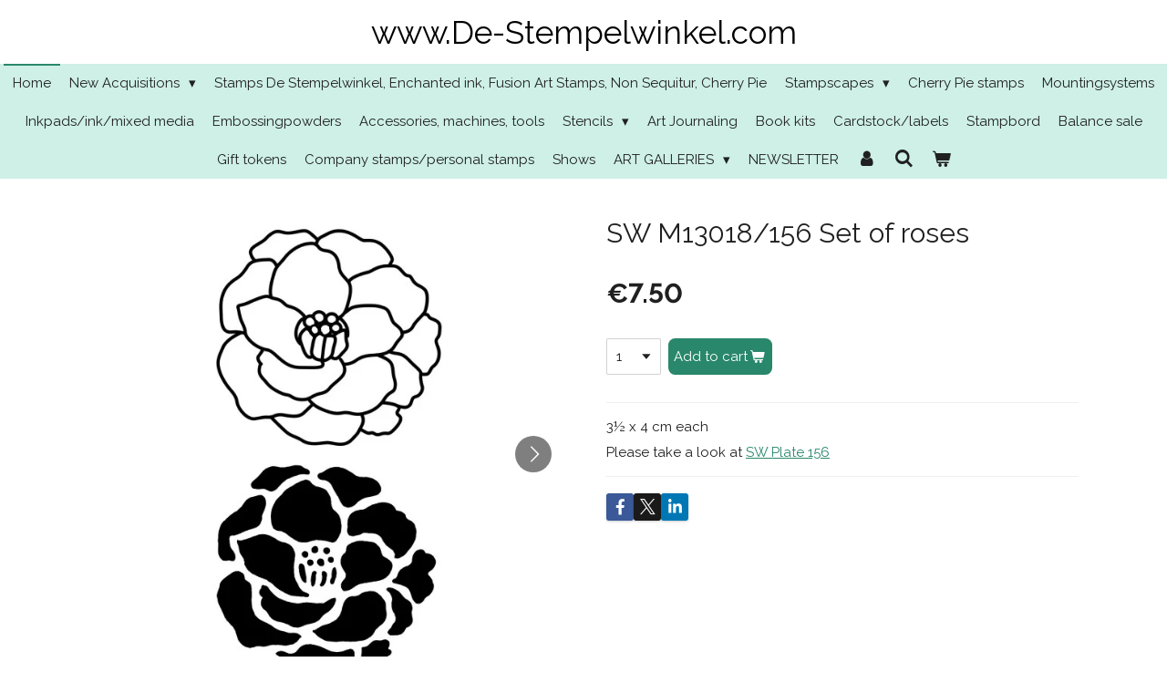

--- FILE ---
content_type: text/html; charset=UTF-8
request_url: https://www.de-stempelwinkel.com/product/1255454/sw-m13018-156-set-of-roses
body_size: 12862
content:
<!DOCTYPE html>
<html lang="en-GB">
    <head>
        <meta http-equiv="Content-Type" content="text/html; charset=utf-8">
        <meta name="viewport" content="width=device-width, initial-scale=1.0, maximum-scale=5.0">
        <meta http-equiv="X-UA-Compatible" content="IE=edge">
        <link rel="canonical" href="https://www.de-stempelwinkel.com/product/1255454/sw-m13018-156-set-of-roses">
        <link rel="sitemap" type="application/xml" href="https://www.de-stempelwinkel.com/sitemap.xml">
        <meta property="og:title" content="SW M13018/156 Set of roses | www.De-Stempelwinkel.com">
        <meta property="og:url" content="https://www.de-stempelwinkel.com/product/1255454/sw-m13018-156-set-of-roses">
        <base href="https://www.de-stempelwinkel.com/">
        <meta name="description" property="og:description" content="3&amp;frac12; x 4 cm each
Please take a look at&amp;nbsp;SW Plate 156">
                <script nonce="7580c514b5283c8a821f50cb76e852c5">
            
            window.JOUWWEB = window.JOUWWEB || {};
            window.JOUWWEB.application = window.JOUWWEB.application || {};
            window.JOUWWEB.application = {"backends":[{"domain":"jouwweb.nl","freeDomain":"jouwweb.site"},{"domain":"webador.com","freeDomain":"webadorsite.com"},{"domain":"webador.de","freeDomain":"webadorsite.com"},{"domain":"webador.fr","freeDomain":"webadorsite.com"},{"domain":"webador.es","freeDomain":"webadorsite.com"},{"domain":"webador.it","freeDomain":"webadorsite.com"},{"domain":"jouwweb.be","freeDomain":"jouwweb.site"},{"domain":"webador.ie","freeDomain":"webadorsite.com"},{"domain":"webador.co.uk","freeDomain":"webadorsite.com"},{"domain":"webador.at","freeDomain":"webadorsite.com"},{"domain":"webador.be","freeDomain":"webadorsite.com"},{"domain":"webador.ch","freeDomain":"webadorsite.com"},{"domain":"webador.ch","freeDomain":"webadorsite.com"},{"domain":"webador.mx","freeDomain":"webadorsite.com"},{"domain":"webador.com","freeDomain":"webadorsite.com"},{"domain":"webador.dk","freeDomain":"webadorsite.com"},{"domain":"webador.se","freeDomain":"webadorsite.com"},{"domain":"webador.no","freeDomain":"webadorsite.com"},{"domain":"webador.fi","freeDomain":"webadorsite.com"},{"domain":"webador.ca","freeDomain":"webadorsite.com"},{"domain":"webador.ca","freeDomain":"webadorsite.com"},{"domain":"webador.pl","freeDomain":"webadorsite.com"},{"domain":"webador.com.au","freeDomain":"webadorsite.com"},{"domain":"webador.nz","freeDomain":"webadorsite.com"}],"editorLocale":"nl-NL","editorTimezone":"Europe\/Amsterdam","editorLanguage":"nl","analytics4TrackingId":"G-E6PZPGE4QM","analyticsDimensions":[],"backendDomain":"www.jouwweb.nl","backendShortDomain":"jouwweb.nl","backendKey":"jouwweb-nl","freeWebsiteDomain":"jouwweb.site","noSsl":false,"build":{"reference":"634afd3"},"linkHostnames":["www.jouwweb.nl","www.webador.com","www.webador.de","www.webador.fr","www.webador.es","www.webador.it","www.jouwweb.be","www.webador.ie","www.webador.co.uk","www.webador.at","www.webador.be","www.webador.ch","fr.webador.ch","www.webador.mx","es.webador.com","www.webador.dk","www.webador.se","www.webador.no","www.webador.fi","www.webador.ca","fr.webador.ca","www.webador.pl","www.webador.com.au","www.webador.nz"],"assetsUrl":"https:\/\/assets.jwwb.nl","loginUrl":"https:\/\/www.jouwweb.nl\/inloggen","publishUrl":"https:\/\/www.jouwweb.nl\/v2\/website\/1234252\/publish-proxy","adminUserOrIp":false,"pricing":{"plans":{"lite":{"amount":"700","currency":"EUR"},"pro":{"amount":"1200","currency":"EUR"},"business":{"amount":"2400","currency":"EUR"}},"yearlyDiscount":{"price":{"amount":"0","currency":"EUR"},"ratio":0,"percent":"0%","discountPrice":{"amount":"0","currency":"EUR"},"termPricePerMonth":{"amount":"0","currency":"EUR"},"termPricePerYear":{"amount":"0","currency":"EUR"}}},"hcUrl":{"add-product-variants":"https:\/\/help.jouwweb.nl\/hc\/nl\/articles\/28594307773201","basic-vs-advanced-shipping":"https:\/\/help.jouwweb.nl\/hc\/nl\/articles\/28594268794257","html-in-head":"https:\/\/help.jouwweb.nl\/hc\/nl\/articles\/28594336422545","link-domain-name":"https:\/\/help.jouwweb.nl\/hc\/nl\/articles\/28594325307409","optimize-for-mobile":"https:\/\/help.jouwweb.nl\/hc\/nl\/articles\/28594312927121","seo":"https:\/\/help.jouwweb.nl\/hc\/nl\/sections\/28507243966737","transfer-domain-name":"https:\/\/help.jouwweb.nl\/hc\/nl\/articles\/28594325232657","website-not-secure":"https:\/\/help.jouwweb.nl\/hc\/nl\/articles\/28594252935825"}};
            window.JOUWWEB.brand = {"type":"jouwweb","name":"JouwWeb","domain":"JouwWeb.nl","supportEmail":"support@jouwweb.nl"};
                    
                window.JOUWWEB = window.JOUWWEB || {};
                window.JOUWWEB.websiteRendering = {"locale":"en-GB","timezone":"Europe\/Amsterdam","routes":{"api\/upload\/product-field":"\/_api\/upload\/product-field","checkout\/cart":"\/cart","payment":"\/complete-order\/:publicOrderId","payment\/forward":"\/complete-order\/:publicOrderId\/forward","public-order":"\/order\/:publicOrderId","checkout\/authorize":"\/cart\/authorize\/:gateway","wishlist":"\/wishlist"}};
                                                    window.JOUWWEB.website = {"id":1234252,"locale":"en-GB","enabled":true,"title":"www.De-Stempelwinkel.com","hasTitle":true,"roleOfLoggedInUser":null,"ownerLocale":"nl-NL","plan":"business","freeWebsiteDomain":"jouwweb.site","backendKey":"jouwweb-nl","currency":"EUR","defaultLocale":"en-GB","url":"https:\/\/www.de-stempelwinkel.com\/","homepageSegmentId":4931544,"category":"webshop","isOffline":false,"isPublished":true,"locales":["en-GB"],"allowed":{"ads":false,"credits":true,"externalLinks":true,"slideshow":true,"customDefaultSlideshow":true,"hostedAlbums":true,"moderators":true,"mailboxQuota":10,"statisticsVisitors":true,"statisticsDetailed":true,"statisticsMonths":-1,"favicon":true,"password":true,"freeDomains":2,"freeMailAccounts":1,"canUseLanguages":false,"fileUpload":true,"legacyFontSize":false,"webshop":true,"products":-1,"imageText":false,"search":true,"audioUpload":true,"videoUpload":5000,"allowDangerousForms":false,"allowHtmlCode":true,"mobileBar":true,"sidebar":true,"poll":false,"allowCustomForms":true,"allowBusinessListing":true,"allowCustomAnalytics":true,"allowAccountingLink":true,"digitalProducts":true,"sitemapElement":false},"mobileBar":{"enabled":true,"theme":"accent","email":{"active":true,"value":"info@de-stempelwinkel.nl"},"location":{"active":true,"value":"Doctor van der Hoevenlaan, 27a, Eefde"},"phone":{"active":true,"value":"+31575521139"},"whatsapp":{"active":false},"social":{"active":false,"network":"facebook"}},"webshop":{"enabled":true,"currency":"EUR","taxEnabled":false,"taxInclusive":true,"vatDisclaimerVisible":false,"orderNotice":"<p>PLEASE NOTE! ALL STAMPS ARE UNMOUNTED! YOU CAN USE THEM WITH EZ-MOUNT AND ACRYLLIC BLOCKS (see mountingsystems).<br \/>\r\nVacation from May 16 till June 12!<br \/>\r\nIf you have special wishes, you can submit them via the Comments field in the last step.<br \/>\r\nIf you want to pay with Paypal, write that in Comments. If you use a different e-mail address for Paypal, please also state that.<\/p>","orderConfirmation":"<p>Thank you very much for your order! You will receive a message from us as soon as possible about the processing of your order.<br \/>\r\n<br \/>\r\nWait until you have received a message about the shipping costs, they will be added to the total amount of your order!<\/p>","freeShipping":false,"freeShippingAmount":"0.00","shippingDisclaimerVisible":false,"pickupAllowed":true,"couponAllowed":false,"detailsPageAvailable":true,"socialMediaVisible":true,"termsPage":4995396,"termsPageUrl":"\/terms-of-delivery","extraTerms":null,"pricingVisible":true,"orderButtonVisible":true,"shippingAdvanced":false,"shippingAdvancedBackEnd":false,"soldOutVisible":true,"backInStockNotificationEnabled":false,"canAddProducts":true,"nextOrderNumber":57,"allowedServicePoints":[],"sendcloudConfigured":false,"sendcloudFallbackPublicKey":"a3d50033a59b4a598f1d7ce7e72aafdf","taxExemptionAllowed":true,"invoiceComment":"Thank you for your order. Please wait with payment until the shipping costs have been calculated, you will receive an email about this.","emptyCartVisible":true,"minimumOrderPrice":null,"productNumbersEnabled":false,"wishlistEnabled":false,"hideTaxOnCart":false},"isTreatedAsWebshop":true};                            window.JOUWWEB.cart = {"products":[],"coupon":null,"shippingCountryCode":null,"shippingChoice":null,"breakdown":[]};                            window.JOUWWEB.scripts = ["website-rendering\/webshop"];                        window.parent.JOUWWEB.colorPalette = window.JOUWWEB.colorPalette;
        </script>
                <title>SW M13018/156 Set of roses | www.De-Stempelwinkel.com</title>
                                                                            <meta property="og:image" content="https&#x3A;&#x2F;&#x2F;primary.jwwb.nl&#x2F;public&#x2F;t&#x2F;y&#x2F;h&#x2F;temp-zefgutkqjpdksexbsaiq&#x2F;twac7b&#x2F;M13018Rozenset.jpg">
                    <meta property="og:image" content="https&#x3A;&#x2F;&#x2F;primary.jwwb.nl&#x2F;public&#x2F;t&#x2F;y&#x2F;h&#x2F;temp-zefgutkqjpdksexbsaiq&#x2F;8kng10&#x2F;Plate156Natuursilhouetten2-2.jpg">
                                    <meta name="twitter:card" content="summary_large_image">
                        <meta property="twitter:image" content="https&#x3A;&#x2F;&#x2F;primary.jwwb.nl&#x2F;public&#x2F;t&#x2F;y&#x2F;h&#x2F;temp-zefgutkqjpdksexbsaiq&#x2F;twac7b&#x2F;M13018Rozenset.jpg">
                                                    <script src="https://plausible.io/js/script.manual.js" nonce="7580c514b5283c8a821f50cb76e852c5" data-turbo-track="reload" defer data-domain="shard2.jouwweb.nl"></script>
<link rel="stylesheet" type="text/css" href="https://gfonts.jwwb.nl/css?display=fallback&amp;family=Raleway%3A400%2C700%2C400italic%2C700italic" nonce="7580c514b5283c8a821f50cb76e852c5" data-turbo-track="dynamic">
<script src="https://assets.jwwb.nl/assets/build/website-rendering/en-GB.js?bust=fe80546e0ac60ffdf7e0" nonce="7580c514b5283c8a821f50cb76e852c5" data-turbo-track="reload" defer></script>
<script src="https://assets.jwwb.nl/assets/website-rendering/runtime.4835e39f538d0d17d46f.js?bust=e90f0e79d8291a81b415" nonce="7580c514b5283c8a821f50cb76e852c5" data-turbo-track="reload" defer></script>
<script src="https://assets.jwwb.nl/assets/website-rendering/812.881ee67943804724d5af.js?bust=78ab7ad7d6392c42d317" nonce="7580c514b5283c8a821f50cb76e852c5" data-turbo-track="reload" defer></script>
<script src="https://assets.jwwb.nl/assets/website-rendering/main.a9a7b35cd7f79178d360.js?bust=90b25e3a7431c9c7ef1c" nonce="7580c514b5283c8a821f50cb76e852c5" data-turbo-track="reload" defer></script>
<link rel="preload" href="https://assets.jwwb.nl/assets/website-rendering/styles.c7a2b441bf8d633a2752.css?bust=45105d711e9f45e864c3" as="style">
<link rel="preload" href="https://assets.jwwb.nl/assets/website-rendering/fonts/icons-website-rendering/font/website-rendering.woff2?bust=bd2797014f9452dadc8e" as="font" crossorigin>
<link rel="preconnect" href="https://gfonts.jwwb.nl">
<link rel="stylesheet" type="text/css" href="https://assets.jwwb.nl/assets/website-rendering/styles.c7a2b441bf8d633a2752.css?bust=45105d711e9f45e864c3" nonce="7580c514b5283c8a821f50cb76e852c5" data-turbo-track="dynamic">
<link rel="preconnect" href="https://assets.jwwb.nl">
<link rel="stylesheet" type="text/css" href="https://primary.jwwb.nl/public/t/y/h/temp-zefgutkqjpdksexbsaiq/style.css?bust=1768826810" nonce="7580c514b5283c8a821f50cb76e852c5" data-turbo-track="dynamic">    </head>
    <body
        id="top"
        class="jw-is-no-slideshow jw-header-is-text jw-is-segment-product jw-is-frontend jw-is-no-sidebar jw-is-no-messagebar jw-is-no-touch-device jw-is-no-mobile"
                                    data-jouwweb-page="1255454"
                                                data-jouwweb-segment-id="1255454"
                                                data-jouwweb-segment-type="product"
                                                data-template-threshold="800"
                                                data-template-name="modern"
                            itemscope
        itemtype="https://schema.org/Product"
    >
                                    <meta itemprop="url" content="https://www.de-stempelwinkel.com/product/1255454/sw-m13018-156-set-of-roses">
        <a href="#main-content" class="jw-skip-link">
            Skip to main content        </a>
        <div class="jw-background"></div>
        <div class="jw-body">
            <div class="jw-mobile-menu jw-mobile-is-text js-mobile-menu">
            <button
            type="button"
            class="jw-mobile-menu__button jw-mobile-toggle"
            aria-label="Toggle menu"
        >
            <span class="jw-icon-burger"></span>
        </button>
        <div class="jw-mobile-header jw-mobile-header--text">
        <a            class="jw-mobile-header-content"
                            href="/"
                        >
                                        <div class="jw-mobile-text">
                    www.De-Stempelwinkel.com                </div>
                    </a>
    </div>

        <a
        href="/cart"
        class="jw-mobile-menu__button jw-mobile-header-cart"
        aria-label="View cart"
    >
        <span class="jw-icon-badge-wrapper">
            <span class="website-rendering-icon-basket" aria-hidden="true"></span>
            <span class="jw-icon-badge hidden" aria-hidden="true"></span>
        </span>
    </a>
    
    </div>
    <div class="jw-mobile-menu-search jw-mobile-menu-search--hidden">
        <form
            action="/search"
            method="get"
            class="jw-mobile-menu-search__box"
        >
            <input
                type="text"
                name="q"
                value=""
                placeholder="Search..."
                class="jw-mobile-menu-search__input"
                aria-label="Search"
            >
            <button type="submit" class="jw-btn jw-btn--style-flat jw-mobile-menu-search__button" aria-label="Search">
                <span class="website-rendering-icon-search" aria-hidden="true"></span>
            </button>
            <button type="button" class="jw-btn jw-btn--style-flat jw-mobile-menu-search__button js-cancel-search" aria-label="Cancel search">
                <span class="website-rendering-icon-cancel" aria-hidden="true"></span>
            </button>
        </form>
    </div>
            <header class="header-wrap js-topbar-content-container">
    <div class="header-wrap__inner">
        <div class="jw-header-logo">
        <div
    class="jw-header jw-header-title-container jw-header-text jw-header-text-toggle"
    data-stylable="false"
>
    <a        id="jw-header-title"
        class="jw-header-title"
                    href="/"
            >
        www.De-Stempelwinkel.com    </a>
</div>
</div>
    </div>
</header>
<script nonce="7580c514b5283c8a821f50cb76e852c5">
    JOUWWEB.templateConfig = {
        header: {
            selector: '.header-wrap',
            mobileSelector: '.jw-mobile-menu',
            updatePusher: function (headerHeight) {
                var $sliderStyle = $('#sliderStyle');

                if ($sliderStyle.length === 0) {
                    $sliderStyle = $('<style />')
                        .attr('id', 'sliderStyle')
                        .appendTo(document.body);
                }

                $sliderStyle.html('.jw-slideshow-slide-content { padding-top: ' + headerHeight + 'px; padding-bottom: ' + (headerHeight * (2/3)) + 'px; } .bx-controls-direction { margin-top: ' + (headerHeight * (1/6)) + 'px; }');

                // make sure slider also gets correct height (because of the added padding)
                $('.jw-slideshow-slide[aria-hidden=false]').each(function (index) {
                    var $this = $(this);
                    headerHeight = $this.outerHeight() > headerHeight ? $this.outerHeight() : headerHeight;
                    $this.closest('.bx-viewport').css({
                        height: headerHeight + 'px',
                    });
                });

                // If a page has a message-bar, offset the mobile nav.
                const $messageBar = $('.message-bar');
                if ($messageBar.length > 0) {
                    // Only apply to .js-mobile-menu if there is a slideshow
                    $(`.jw-is-slideshow .js-mobile-menu, .jw-menu-clone`).css('top', $messageBar.outerHeight());
                }
            },
        },
        mainContentOffset: function () {
            return $('.main-content').offset().top - ($('body').hasClass('jw-menu-is-mobile') ? 0 : 60);
        },
    };
</script>
<nav class="jw-menu-copy">
    <ul
    id="jw-menu"
    class="jw-menu jw-menu-horizontal"
            >
            <li
    class="jw-menu-item jw-menu-is-active"
>
        <a        class="jw-menu-link js-active-menu-item"
        href="/"                                            data-page-link-id="4931544"
                            >
                <span class="">
            Home        </span>
            </a>
                </li>
            <li
    class="jw-menu-item jw-menu-has-submenu"
>
        <a        class="jw-menu-link"
        href="/new-acquisitions-1"                                            data-page-link-id="5935500"
                            >
                <span class="">
            New Acquisitions        </span>
                    <span class="jw-arrow jw-arrow-toplevel"></span>
            </a>
                    <ul
            class="jw-submenu"
                    >
                            <li
    class="jw-menu-item"
>
        <a        class="jw-menu-link"
        href="/new-acquisitions-1/new-acquisitions-spring-2020"                                            data-page-link-id="4994515"
                            >
                <span class="">
            New acquisitions Spring 2020        </span>
            </a>
                </li>
                            <li
    class="jw-menu-item"
>
        <a        class="jw-menu-link"
        href="/new-acquisitions-1/new-acquisitions-fall-2020"                                            data-page-link-id="5935507"
                            >
                <span class="">
            New acquisitions Fall 2020        </span>
            </a>
                </li>
                            <li
    class="jw-menu-item"
>
        <a        class="jw-menu-link"
        href="/new-acquisitions-1/new-acquisitions-fall-2021"                                            data-page-link-id="8132765"
                            >
                <span class="">
            New acquisitions fall 2021        </span>
            </a>
                </li>
                            <li
    class="jw-menu-item"
>
        <a        class="jw-menu-link"
        href="/new-acquisitions-1/new-acquisitions-spring-2022"                                            data-page-link-id="9134682"
                            >
                <span class="">
            New acquisitions spring 2022        </span>
            </a>
                </li>
                            <li
    class="jw-menu-item"
>
        <a        class="jw-menu-link"
        href="/new-acquisitions-1/new-aquisitions-for-2023"                                            data-page-link-id="12485528"
                            >
                <span class="">
            New aquisitions for 2023        </span>
            </a>
                </li>
                            <li
    class="jw-menu-item"
>
        <a        class="jw-menu-link"
        href="/new-acquisitions-1/new-acquisitions-for-2024"                                            data-page-link-id="21676232"
                            >
                <span class="">
            New acquisitions for 2024        </span>
            </a>
                </li>
                            <li
    class="jw-menu-item"
>
        <a        class="jw-menu-link"
        href="/new-acquisitions-1/new-aquisitions-for-2025"                                            data-page-link-id="26403415"
                            >
                <span class="">
            New aquisitions for 2025        </span>
            </a>
                </li>
                    </ul>
        </li>
            <li
    class="jw-menu-item"
>
        <a        class="jw-menu-link"
        href="/stamps-de-stempelwinkel-enchanted-ink-fusion-art-stamps-non-sequitur-cherry-pie"                                            data-page-link-id="4994516"
                            >
                <span class="">
            Stamps De Stempelwinkel, Enchanted ink, Fusion Art Stamps, Non Sequitur, Cherry Pie        </span>
            </a>
                </li>
            <li
    class="jw-menu-item jw-menu-has-submenu"
>
        <a        class="jw-menu-link"
        href="/stampscapes"                                            data-page-link-id="4995196"
                            >
                <span class="">
            Stampscapes        </span>
                    <span class="jw-arrow jw-arrow-toplevel"></span>
            </a>
                    <ul
            class="jw-submenu"
                    >
                            <li
    class="jw-menu-item"
>
        <a        class="jw-menu-link"
        href="/stampscapes/new-stamps-2022"                                            data-page-link-id="9134776"
                            >
                <span class="">
            New stamps 2022        </span>
            </a>
                </li>
                            <li
    class="jw-menu-item"
>
        <a        class="jw-menu-link"
        href="/stampscapes/new-stamps-2023"                                            data-page-link-id="13005791"
                            >
                <span class="">
            New stamps 2023        </span>
            </a>
                </li>
                            <li
    class="jw-menu-item"
>
        <a        class="jw-menu-link"
        href="/stampscapes/new-stamps-2024"                                            data-page-link-id="18266863"
                            >
                <span class="">
            New stamps 2024        </span>
            </a>
                </li>
                            <li
    class="jw-menu-item"
>
        <a        class="jw-menu-link"
        href="/stampscapes/new-stamps-2025"                                            data-page-link-id="26403500"
                            >
                <span class="">
            New stamps 2025        </span>
            </a>
                </li>
                            <li
    class="jw-menu-item"
>
        <a        class="jw-menu-link"
        href="/stampscapes/halloween-1"                                            data-page-link-id="31114967"
                            >
                <span class="">
            Halloween        </span>
            </a>
                </li>
                    </ul>
        </li>
            <li
    class="jw-menu-item"
>
        <a        class="jw-menu-link"
        href="/cherry-pie-stamps"                                            data-page-link-id="4995224"
                            >
                <span class="">
            Cherry Pie stamps        </span>
            </a>
                </li>
            <li
    class="jw-menu-item"
>
        <a        class="jw-menu-link"
        href="/mountingsystems"                                            data-page-link-id="4995225"
                            >
                <span class="">
            Mountingsystems        </span>
            </a>
                </li>
            <li
    class="jw-menu-item"
>
        <a        class="jw-menu-link"
        href="/inkpads-ink-mixed-media"                                            data-page-link-id="4995227"
                            >
                <span class="">
            Inkpads/ink/mixed media        </span>
            </a>
                </li>
            <li
    class="jw-menu-item"
>
        <a        class="jw-menu-link"
        href="/embossingpowders"                                            data-page-link-id="4995286"
                            >
                <span class="">
            Embossingpowders        </span>
            </a>
                </li>
            <li
    class="jw-menu-item"
>
        <a        class="jw-menu-link"
        href="/accessories-machines-tools"                                            data-page-link-id="4995355"
                            >
                <span class="">
            Accessories, machines, tools        </span>
            </a>
                </li>
            <li
    class="jw-menu-item jw-menu-has-submenu"
>
        <a        class="jw-menu-link"
        href="/stencils"                                            data-page-link-id="4995356"
                            >
                <span class="">
            Stencils        </span>
                    <span class="jw-arrow jw-arrow-toplevel"></span>
            </a>
                    <ul
            class="jw-submenu"
                    >
                            <li
    class="jw-menu-item"
>
        <a        class="jw-menu-link"
        href="/stencils/various-stencils"                                            data-page-link-id="8132815"
                            >
                <span class="">
            Various stencils        </span>
            </a>
                </li>
                    </ul>
        </li>
            <li
    class="jw-menu-item"
>
        <a        class="jw-menu-link"
        href="/art-journaling"                                            data-page-link-id="4995371"
                            >
                <span class="">
            Art Journaling        </span>
            </a>
                </li>
            <li
    class="jw-menu-item"
>
        <a        class="jw-menu-link"
        href="/book-kits"                                            data-page-link-id="4995385"
                            >
                <span class="">
            Book kits        </span>
            </a>
                </li>
            <li
    class="jw-menu-item"
>
        <a        class="jw-menu-link"
        href="/cardstock-labels"                                            data-page-link-id="4995386"
                            >
                <span class="">
            Cardstock/labels        </span>
            </a>
                </li>
            <li
    class="jw-menu-item"
>
        <a        class="jw-menu-link"
        href="/stampbord"                                            data-page-link-id="4995391"
                            >
                <span class="">
            Stampbord        </span>
            </a>
                </li>
            <li
    class="jw-menu-item"
>
        <a        class="jw-menu-link"
        href="/balance-sale"                                            data-page-link-id="4995393"
                            >
                <span class="">
            Balance sale        </span>
            </a>
                </li>
            <li
    class="jw-menu-item"
>
        <a        class="jw-menu-link"
        href="/gift-tokens"                                            data-page-link-id="4995394"
                            >
                <span class="">
            Gift tokens        </span>
            </a>
                </li>
            <li
    class="jw-menu-item"
>
        <a        class="jw-menu-link"
        href="/company-stamps-personal-stamps"                                            data-page-link-id="4995395"
                            >
                <span class="">
            Company stamps/personal stamps        </span>
            </a>
                </li>
            <li
    class="jw-menu-item"
>
        <a        class="jw-menu-link"
        href="/shows"                                            data-page-link-id="4995399"
                            >
                <span class="">
            Shows        </span>
            </a>
                </li>
            <li
    class="jw-menu-item jw-menu-has-submenu"
>
        <a        class="jw-menu-link"
        href="/art-galleries"                                            data-page-link-id="6024766"
                            >
                <span class="">
            ART GALLERIES        </span>
                    <span class="jw-arrow jw-arrow-toplevel"></span>
            </a>
                    <ul
            class="jw-submenu"
                    >
                            <li
    class="jw-menu-item jw-menu-has-submenu"
>
        <a        class="jw-menu-link"
        href="/art-galleries/art-gallery-miscellaneous"                                            data-page-link-id="6024775"
                            >
                <span class="">
            ART GALLERY MISCELLANEOUS        </span>
                    <span class="jw-arrow"></span>
            </a>
                    <ul
            class="jw-submenu"
                    >
                            <li
    class="jw-menu-item"
>
        <a        class="jw-menu-link"
        href="/art-galleries/art-gallery-miscellaneous/art-gallery-miscellaneous-page-1"                                            data-page-link-id="6024792"
                            >
                <span class="">
            ART GALLERY MISCELLANEOUS PAGE 1        </span>
            </a>
                </li>
                            <li
    class="jw-menu-item"
>
        <a        class="jw-menu-link"
        href="/art-galleries/art-gallery-miscellaneous/art-gallery-miscellaneous-page-2"                                            data-page-link-id="6024809"
                            >
                <span class="">
            ART GALLERY MISCELLANEOUS PAGE 2        </span>
            </a>
                </li>
                            <li
    class="jw-menu-item"
>
        <a        class="jw-menu-link"
        href="/art-galleries/art-gallery-miscellaneous/art-gallery-miscellaneous-page-3"                                            data-page-link-id="6024839"
                            >
                <span class="">
            ART GALLERY MISCELLANEOUS PAGE 3        </span>
            </a>
                </li>
                            <li
    class="jw-menu-item"
>
        <a        class="jw-menu-link"
        href="/art-galleries/art-gallery-miscellaneous/art-gallery-miscellaneous-page-4"                                            data-page-link-id="6024831"
                            >
                <span class="">
            ART GALLERY MISCELLANEOUS PAGE 4        </span>
            </a>
                </li>
                            <li
    class="jw-menu-item"
>
        <a        class="jw-menu-link"
        href="/art-galleries/art-gallery-miscellaneous/art-gallery-miscellaneous-page-5"                                            data-page-link-id="6024848"
                            >
                <span class="">
            ART GALLERY MISCELLANEOUS PAGE 5        </span>
            </a>
                </li>
                            <li
    class="jw-menu-item"
>
        <a        class="jw-menu-link"
        href="/art-galleries/art-gallery-miscellaneous/art-gallery-miscellaneous-page-6"                                            data-page-link-id="6024856"
                            >
                <span class="">
            ART GALLERY MISCELLANEOUS PAGE 6        </span>
            </a>
                </li>
                            <li
    class="jw-menu-item"
>
        <a        class="jw-menu-link"
        href="/art-galleries/art-gallery-miscellaneous/art-gallery-miscellaneous-page-7"                                            data-page-link-id="6024863"
                            >
                <span class="">
            ART GALLERY MISCELLANEOUS PAGE 7        </span>
            </a>
                </li>
                            <li
    class="jw-menu-item"
>
        <a        class="jw-menu-link"
        href="/art-galleries/art-gallery-miscellaneous/art-gallery-miscellaneous-page-8"                                            data-page-link-id="6024871"
                            >
                <span class="">
            ART GALLERY MISCELLANEOUS PAGE 8        </span>
            </a>
                </li>
                            <li
    class="jw-menu-item"
>
        <a        class="jw-menu-link"
        href="/art-galleries/art-gallery-miscellaneous/art-gallery-miscellaneous-page-9"                                            data-page-link-id="6369568"
                            >
                <span class="">
            ART GALLERY MISCELLANEOUS PAGE 9        </span>
            </a>
                </li>
                            <li
    class="jw-menu-item"
>
        <a        class="jw-menu-link"
        href="/art-galleries/art-gallery-miscellaneous/art-gallery-miscellaneous-page-10"                                            data-page-link-id="7565852"
                            >
                <span class="">
            ART GALLERY MISCELLANEOUS PAGE 10        </span>
            </a>
                </li>
                            <li
    class="jw-menu-item"
>
        <a        class="jw-menu-link"
        href="/art-galleries/art-gallery-miscellaneous/art-gallery-miscellaneous-page-11"                                            data-page-link-id="9951467"
                            >
                <span class="">
            ART GALLERY MISCELLANEOUS PAGE 11        </span>
            </a>
                </li>
                    </ul>
        </li>
                            <li
    class="jw-menu-item"
>
        <a        class="jw-menu-link"
        href="/art-galleries/art-gallery-asia"                                            data-page-link-id="6029944"
                            >
                <span class="">
            ART GALLERY ASIA        </span>
            </a>
                </li>
                            <li
    class="jw-menu-item"
>
        <a        class="jw-menu-link"
        href="/art-galleries/art-gallery-sympathy"                                            data-page-link-id="6030053"
                            >
                <span class="">
            ART GALLERY SYMPATHY        </span>
            </a>
                </li>
                            <li
    class="jw-menu-item"
>
        <a        class="jw-menu-link"
        href="/art-galleries/art-gallery-birth"                                            data-page-link-id="6119006"
                            >
                <span class="">
            ART GALLERY BIRTH        </span>
            </a>
                </li>
                            <li
    class="jw-menu-item jw-menu-has-submenu"
>
        <a        class="jw-menu-link"
        href="/art-galleries/art-gallery-halloween"                                            data-page-link-id="6124956"
                            >
                <span class="">
            ART GALLERY HALLOWEEN        </span>
                    <span class="jw-arrow"></span>
            </a>
                    <ul
            class="jw-submenu"
                    >
                            <li
    class="jw-menu-item"
>
        <a        class="jw-menu-link"
        href="/art-galleries/art-gallery-halloween/art-gallery-halloween-page-1"                                            data-page-link-id="6030088"
                            >
                <span class="">
            ART GALLERY HALLOWEEN PAGE 1        </span>
            </a>
                </li>
                            <li
    class="jw-menu-item"
>
        <a        class="jw-menu-link"
        href="/art-galleries/art-gallery-halloween/art-gallery-halloween-page-2"                                            data-page-link-id="6124958"
                            >
                <span class="">
            ART GALLERY HALLOWEEN PAGE 2        </span>
            </a>
                </li>
                    </ul>
        </li>
                            <li
    class="jw-menu-item jw-menu-has-submenu"
>
        <a        class="jw-menu-link"
        href="/art-galleries/art-gallery-men-s-cards"                                            data-page-link-id="6124457"
                            >
                <span class="">
            ART GALLERY MEN&#039;S CARDS        </span>
                    <span class="jw-arrow"></span>
            </a>
                    <ul
            class="jw-submenu"
                    >
                            <li
    class="jw-menu-item"
>
        <a        class="jw-menu-link"
        href="/art-galleries/art-gallery-men-s-cards/art-gallery-men-s-cards-page-2"                                            data-page-link-id="6124463"
                            >
                <span class="">
            ART GALLERY MEN&#039;S CARDS PAGE 2        </span>
            </a>
                </li>
                    </ul>
        </li>
                    </ul>
        </li>
            <li
    class="jw-menu-item"
>
        <a        class="jw-menu-link"
        href="/newsletter"                                            data-page-link-id="5779104"
                            >
                <span class="">
            NEWSLETTER        </span>
            </a>
                </li>
            <li
    class="jw-menu-item"
>
        <a        class="jw-menu-link jw-menu-link--icon"
        href="/account"                                                            title="Account"
            >
                                <span class="website-rendering-icon-user"></span>
                            <span class="hidden-desktop-horizontal-menu">
            Account        </span>
            </a>
                </li>
            <li
    class="jw-menu-item jw-menu-search-item"
>
        <button        class="jw-menu-link jw-menu-link--icon jw-text-button"
                                                                    title="Search"
            >
                                <span class="website-rendering-icon-search"></span>
                            <span class="hidden-desktop-horizontal-menu">
            Search        </span>
            </button>
                
            <div class="jw-popover-container jw-popover-container--inline is-hidden">
                <div class="jw-popover-backdrop"></div>
                <div class="jw-popover">
                    <div class="jw-popover__arrow"></div>
                    <div class="jw-popover__content jw-section-white">
                        <form  class="jw-search" action="/search" method="get">
                            
                            <input class="jw-search__input" type="text" name="q" value="" placeholder="Search..." aria-label="Search" >
                            <button class="jw-search__submit" type="submit" aria-label="Search">
                                <span class="website-rendering-icon-search" aria-hidden="true"></span>
                            </button>
                        </form>
                    </div>
                </div>
            </div>
                        </li>
            <li
    class="jw-menu-item js-menu-cart-item "
>
        <a        class="jw-menu-link jw-menu-link--icon"
        href="/cart"                                                            title="Cart"
            >
                                    <span class="jw-icon-badge-wrapper">
                        <span class="website-rendering-icon-basket"></span>
                                            <span class="jw-icon-badge hidden">
                    0                </span>
                            <span class="hidden-desktop-horizontal-menu">
            Cart        </span>
            </a>
                </li>
    
    </ul>

    <script nonce="7580c514b5283c8a821f50cb76e852c5" id="jw-mobile-menu-template" type="text/template">
        <ul id="jw-menu" class="jw-menu jw-menu-horizontal jw-menu-spacing--mobile-bar">
                            <li
    class="jw-menu-item jw-menu-search-item"
>
                
                 <li class="jw-menu-item jw-mobile-menu-search-item">
                    <form class="jw-search" action="/search" method="get">
                        <input class="jw-search__input" type="text" name="q" value="" placeholder="Search..." aria-label="Search">
                        <button class="jw-search__submit" type="submit" aria-label="Search">
                            <span class="website-rendering-icon-search" aria-hidden="true"></span>
                        </button>
                    </form>
                </li>
                        </li>
                            <li
    class="jw-menu-item jw-menu-is-active"
>
        <a        class="jw-menu-link js-active-menu-item"
        href="/"                                            data-page-link-id="4931544"
                            >
                <span class="">
            Home        </span>
            </a>
                </li>
                            <li
    class="jw-menu-item jw-menu-has-submenu"
>
        <a        class="jw-menu-link"
        href="/new-acquisitions-1"                                            data-page-link-id="5935500"
                            >
                <span class="">
            New Acquisitions        </span>
                    <span class="jw-arrow jw-arrow-toplevel"></span>
            </a>
                    <ul
            class="jw-submenu"
                    >
                            <li
    class="jw-menu-item"
>
        <a        class="jw-menu-link"
        href="/new-acquisitions-1/new-acquisitions-spring-2020"                                            data-page-link-id="4994515"
                            >
                <span class="">
            New acquisitions Spring 2020        </span>
            </a>
                </li>
                            <li
    class="jw-menu-item"
>
        <a        class="jw-menu-link"
        href="/new-acquisitions-1/new-acquisitions-fall-2020"                                            data-page-link-id="5935507"
                            >
                <span class="">
            New acquisitions Fall 2020        </span>
            </a>
                </li>
                            <li
    class="jw-menu-item"
>
        <a        class="jw-menu-link"
        href="/new-acquisitions-1/new-acquisitions-fall-2021"                                            data-page-link-id="8132765"
                            >
                <span class="">
            New acquisitions fall 2021        </span>
            </a>
                </li>
                            <li
    class="jw-menu-item"
>
        <a        class="jw-menu-link"
        href="/new-acquisitions-1/new-acquisitions-spring-2022"                                            data-page-link-id="9134682"
                            >
                <span class="">
            New acquisitions spring 2022        </span>
            </a>
                </li>
                            <li
    class="jw-menu-item"
>
        <a        class="jw-menu-link"
        href="/new-acquisitions-1/new-aquisitions-for-2023"                                            data-page-link-id="12485528"
                            >
                <span class="">
            New aquisitions for 2023        </span>
            </a>
                </li>
                            <li
    class="jw-menu-item"
>
        <a        class="jw-menu-link"
        href="/new-acquisitions-1/new-acquisitions-for-2024"                                            data-page-link-id="21676232"
                            >
                <span class="">
            New acquisitions for 2024        </span>
            </a>
                </li>
                            <li
    class="jw-menu-item"
>
        <a        class="jw-menu-link"
        href="/new-acquisitions-1/new-aquisitions-for-2025"                                            data-page-link-id="26403415"
                            >
                <span class="">
            New aquisitions for 2025        </span>
            </a>
                </li>
                    </ul>
        </li>
                            <li
    class="jw-menu-item"
>
        <a        class="jw-menu-link"
        href="/stamps-de-stempelwinkel-enchanted-ink-fusion-art-stamps-non-sequitur-cherry-pie"                                            data-page-link-id="4994516"
                            >
                <span class="">
            Stamps De Stempelwinkel, Enchanted ink, Fusion Art Stamps, Non Sequitur, Cherry Pie        </span>
            </a>
                </li>
                            <li
    class="jw-menu-item jw-menu-has-submenu"
>
        <a        class="jw-menu-link"
        href="/stampscapes"                                            data-page-link-id="4995196"
                            >
                <span class="">
            Stampscapes        </span>
                    <span class="jw-arrow jw-arrow-toplevel"></span>
            </a>
                    <ul
            class="jw-submenu"
                    >
                            <li
    class="jw-menu-item"
>
        <a        class="jw-menu-link"
        href="/stampscapes/new-stamps-2022"                                            data-page-link-id="9134776"
                            >
                <span class="">
            New stamps 2022        </span>
            </a>
                </li>
                            <li
    class="jw-menu-item"
>
        <a        class="jw-menu-link"
        href="/stampscapes/new-stamps-2023"                                            data-page-link-id="13005791"
                            >
                <span class="">
            New stamps 2023        </span>
            </a>
                </li>
                            <li
    class="jw-menu-item"
>
        <a        class="jw-menu-link"
        href="/stampscapes/new-stamps-2024"                                            data-page-link-id="18266863"
                            >
                <span class="">
            New stamps 2024        </span>
            </a>
                </li>
                            <li
    class="jw-menu-item"
>
        <a        class="jw-menu-link"
        href="/stampscapes/new-stamps-2025"                                            data-page-link-id="26403500"
                            >
                <span class="">
            New stamps 2025        </span>
            </a>
                </li>
                            <li
    class="jw-menu-item"
>
        <a        class="jw-menu-link"
        href="/stampscapes/halloween-1"                                            data-page-link-id="31114967"
                            >
                <span class="">
            Halloween        </span>
            </a>
                </li>
                    </ul>
        </li>
                            <li
    class="jw-menu-item"
>
        <a        class="jw-menu-link"
        href="/cherry-pie-stamps"                                            data-page-link-id="4995224"
                            >
                <span class="">
            Cherry Pie stamps        </span>
            </a>
                </li>
                            <li
    class="jw-menu-item"
>
        <a        class="jw-menu-link"
        href="/mountingsystems"                                            data-page-link-id="4995225"
                            >
                <span class="">
            Mountingsystems        </span>
            </a>
                </li>
                            <li
    class="jw-menu-item"
>
        <a        class="jw-menu-link"
        href="/inkpads-ink-mixed-media"                                            data-page-link-id="4995227"
                            >
                <span class="">
            Inkpads/ink/mixed media        </span>
            </a>
                </li>
                            <li
    class="jw-menu-item"
>
        <a        class="jw-menu-link"
        href="/embossingpowders"                                            data-page-link-id="4995286"
                            >
                <span class="">
            Embossingpowders        </span>
            </a>
                </li>
                            <li
    class="jw-menu-item"
>
        <a        class="jw-menu-link"
        href="/accessories-machines-tools"                                            data-page-link-id="4995355"
                            >
                <span class="">
            Accessories, machines, tools        </span>
            </a>
                </li>
                            <li
    class="jw-menu-item jw-menu-has-submenu"
>
        <a        class="jw-menu-link"
        href="/stencils"                                            data-page-link-id="4995356"
                            >
                <span class="">
            Stencils        </span>
                    <span class="jw-arrow jw-arrow-toplevel"></span>
            </a>
                    <ul
            class="jw-submenu"
                    >
                            <li
    class="jw-menu-item"
>
        <a        class="jw-menu-link"
        href="/stencils/various-stencils"                                            data-page-link-id="8132815"
                            >
                <span class="">
            Various stencils        </span>
            </a>
                </li>
                    </ul>
        </li>
                            <li
    class="jw-menu-item"
>
        <a        class="jw-menu-link"
        href="/art-journaling"                                            data-page-link-id="4995371"
                            >
                <span class="">
            Art Journaling        </span>
            </a>
                </li>
                            <li
    class="jw-menu-item"
>
        <a        class="jw-menu-link"
        href="/book-kits"                                            data-page-link-id="4995385"
                            >
                <span class="">
            Book kits        </span>
            </a>
                </li>
                            <li
    class="jw-menu-item"
>
        <a        class="jw-menu-link"
        href="/cardstock-labels"                                            data-page-link-id="4995386"
                            >
                <span class="">
            Cardstock/labels        </span>
            </a>
                </li>
                            <li
    class="jw-menu-item"
>
        <a        class="jw-menu-link"
        href="/stampbord"                                            data-page-link-id="4995391"
                            >
                <span class="">
            Stampbord        </span>
            </a>
                </li>
                            <li
    class="jw-menu-item"
>
        <a        class="jw-menu-link"
        href="/balance-sale"                                            data-page-link-id="4995393"
                            >
                <span class="">
            Balance sale        </span>
            </a>
                </li>
                            <li
    class="jw-menu-item"
>
        <a        class="jw-menu-link"
        href="/gift-tokens"                                            data-page-link-id="4995394"
                            >
                <span class="">
            Gift tokens        </span>
            </a>
                </li>
                            <li
    class="jw-menu-item"
>
        <a        class="jw-menu-link"
        href="/company-stamps-personal-stamps"                                            data-page-link-id="4995395"
                            >
                <span class="">
            Company stamps/personal stamps        </span>
            </a>
                </li>
                            <li
    class="jw-menu-item"
>
        <a        class="jw-menu-link"
        href="/shows"                                            data-page-link-id="4995399"
                            >
                <span class="">
            Shows        </span>
            </a>
                </li>
                            <li
    class="jw-menu-item jw-menu-has-submenu"
>
        <a        class="jw-menu-link"
        href="/art-galleries"                                            data-page-link-id="6024766"
                            >
                <span class="">
            ART GALLERIES        </span>
                    <span class="jw-arrow jw-arrow-toplevel"></span>
            </a>
                    <ul
            class="jw-submenu"
                    >
                            <li
    class="jw-menu-item jw-menu-has-submenu"
>
        <a        class="jw-menu-link"
        href="/art-galleries/art-gallery-miscellaneous"                                            data-page-link-id="6024775"
                            >
                <span class="">
            ART GALLERY MISCELLANEOUS        </span>
                    <span class="jw-arrow"></span>
            </a>
                    <ul
            class="jw-submenu"
                    >
                            <li
    class="jw-menu-item"
>
        <a        class="jw-menu-link"
        href="/art-galleries/art-gallery-miscellaneous/art-gallery-miscellaneous-page-1"                                            data-page-link-id="6024792"
                            >
                <span class="">
            ART GALLERY MISCELLANEOUS PAGE 1        </span>
            </a>
                </li>
                            <li
    class="jw-menu-item"
>
        <a        class="jw-menu-link"
        href="/art-galleries/art-gallery-miscellaneous/art-gallery-miscellaneous-page-2"                                            data-page-link-id="6024809"
                            >
                <span class="">
            ART GALLERY MISCELLANEOUS PAGE 2        </span>
            </a>
                </li>
                            <li
    class="jw-menu-item"
>
        <a        class="jw-menu-link"
        href="/art-galleries/art-gallery-miscellaneous/art-gallery-miscellaneous-page-3"                                            data-page-link-id="6024839"
                            >
                <span class="">
            ART GALLERY MISCELLANEOUS PAGE 3        </span>
            </a>
                </li>
                            <li
    class="jw-menu-item"
>
        <a        class="jw-menu-link"
        href="/art-galleries/art-gallery-miscellaneous/art-gallery-miscellaneous-page-4"                                            data-page-link-id="6024831"
                            >
                <span class="">
            ART GALLERY MISCELLANEOUS PAGE 4        </span>
            </a>
                </li>
                            <li
    class="jw-menu-item"
>
        <a        class="jw-menu-link"
        href="/art-galleries/art-gallery-miscellaneous/art-gallery-miscellaneous-page-5"                                            data-page-link-id="6024848"
                            >
                <span class="">
            ART GALLERY MISCELLANEOUS PAGE 5        </span>
            </a>
                </li>
                            <li
    class="jw-menu-item"
>
        <a        class="jw-menu-link"
        href="/art-galleries/art-gallery-miscellaneous/art-gallery-miscellaneous-page-6"                                            data-page-link-id="6024856"
                            >
                <span class="">
            ART GALLERY MISCELLANEOUS PAGE 6        </span>
            </a>
                </li>
                            <li
    class="jw-menu-item"
>
        <a        class="jw-menu-link"
        href="/art-galleries/art-gallery-miscellaneous/art-gallery-miscellaneous-page-7"                                            data-page-link-id="6024863"
                            >
                <span class="">
            ART GALLERY MISCELLANEOUS PAGE 7        </span>
            </a>
                </li>
                            <li
    class="jw-menu-item"
>
        <a        class="jw-menu-link"
        href="/art-galleries/art-gallery-miscellaneous/art-gallery-miscellaneous-page-8"                                            data-page-link-id="6024871"
                            >
                <span class="">
            ART GALLERY MISCELLANEOUS PAGE 8        </span>
            </a>
                </li>
                            <li
    class="jw-menu-item"
>
        <a        class="jw-menu-link"
        href="/art-galleries/art-gallery-miscellaneous/art-gallery-miscellaneous-page-9"                                            data-page-link-id="6369568"
                            >
                <span class="">
            ART GALLERY MISCELLANEOUS PAGE 9        </span>
            </a>
                </li>
                            <li
    class="jw-menu-item"
>
        <a        class="jw-menu-link"
        href="/art-galleries/art-gallery-miscellaneous/art-gallery-miscellaneous-page-10"                                            data-page-link-id="7565852"
                            >
                <span class="">
            ART GALLERY MISCELLANEOUS PAGE 10        </span>
            </a>
                </li>
                            <li
    class="jw-menu-item"
>
        <a        class="jw-menu-link"
        href="/art-galleries/art-gallery-miscellaneous/art-gallery-miscellaneous-page-11"                                            data-page-link-id="9951467"
                            >
                <span class="">
            ART GALLERY MISCELLANEOUS PAGE 11        </span>
            </a>
                </li>
                    </ul>
        </li>
                            <li
    class="jw-menu-item"
>
        <a        class="jw-menu-link"
        href="/art-galleries/art-gallery-asia"                                            data-page-link-id="6029944"
                            >
                <span class="">
            ART GALLERY ASIA        </span>
            </a>
                </li>
                            <li
    class="jw-menu-item"
>
        <a        class="jw-menu-link"
        href="/art-galleries/art-gallery-sympathy"                                            data-page-link-id="6030053"
                            >
                <span class="">
            ART GALLERY SYMPATHY        </span>
            </a>
                </li>
                            <li
    class="jw-menu-item"
>
        <a        class="jw-menu-link"
        href="/art-galleries/art-gallery-birth"                                            data-page-link-id="6119006"
                            >
                <span class="">
            ART GALLERY BIRTH        </span>
            </a>
                </li>
                            <li
    class="jw-menu-item jw-menu-has-submenu"
>
        <a        class="jw-menu-link"
        href="/art-galleries/art-gallery-halloween"                                            data-page-link-id="6124956"
                            >
                <span class="">
            ART GALLERY HALLOWEEN        </span>
                    <span class="jw-arrow"></span>
            </a>
                    <ul
            class="jw-submenu"
                    >
                            <li
    class="jw-menu-item"
>
        <a        class="jw-menu-link"
        href="/art-galleries/art-gallery-halloween/art-gallery-halloween-page-1"                                            data-page-link-id="6030088"
                            >
                <span class="">
            ART GALLERY HALLOWEEN PAGE 1        </span>
            </a>
                </li>
                            <li
    class="jw-menu-item"
>
        <a        class="jw-menu-link"
        href="/art-galleries/art-gallery-halloween/art-gallery-halloween-page-2"                                            data-page-link-id="6124958"
                            >
                <span class="">
            ART GALLERY HALLOWEEN PAGE 2        </span>
            </a>
                </li>
                    </ul>
        </li>
                            <li
    class="jw-menu-item jw-menu-has-submenu"
>
        <a        class="jw-menu-link"
        href="/art-galleries/art-gallery-men-s-cards"                                            data-page-link-id="6124457"
                            >
                <span class="">
            ART GALLERY MEN&#039;S CARDS        </span>
                    <span class="jw-arrow"></span>
            </a>
                    <ul
            class="jw-submenu"
                    >
                            <li
    class="jw-menu-item"
>
        <a        class="jw-menu-link"
        href="/art-galleries/art-gallery-men-s-cards/art-gallery-men-s-cards-page-2"                                            data-page-link-id="6124463"
                            >
                <span class="">
            ART GALLERY MEN&#039;S CARDS PAGE 2        </span>
            </a>
                </li>
                    </ul>
        </li>
                    </ul>
        </li>
                            <li
    class="jw-menu-item"
>
        <a        class="jw-menu-link"
        href="/newsletter"                                            data-page-link-id="5779104"
                            >
                <span class="">
            NEWSLETTER        </span>
            </a>
                </li>
                            <li
    class="jw-menu-item"
>
        <a        class="jw-menu-link jw-menu-link--icon"
        href="/account"                                                            title="Account"
            >
                                <span class="website-rendering-icon-user"></span>
                            <span class="hidden-desktop-horizontal-menu">
            Account        </span>
            </a>
                </li>
            
                    </ul>
    </script>
</nav>
<div class="main-content">
    
<main id="main-content" class="block-content">
    <div data-section-name="content" class="jw-section jw-section-content jw-responsive">
        <div class="jw-strip jw-strip--default jw-strip--style-color jw-strip--primary jw-strip--color-default jw-strip--padding-start"><div class="jw-strip__content-container"><div class="jw-strip__content jw-responsive">    
                        <div
        class="product-page js-product-container"
        data-webshop-product="&#x7B;&quot;id&quot;&#x3A;1255454,&quot;title&quot;&#x3A;&quot;SW&#x20;M13018&#x5C;&#x2F;156&#x20;Set&#x20;of&#x20;roses&quot;,&quot;url&quot;&#x3A;&quot;&#x5C;&#x2F;product&#x5C;&#x2F;1255454&#x5C;&#x2F;sw-m13018-156-set-of-roses&quot;,&quot;variants&quot;&#x3A;&#x5B;&#x7B;&quot;id&quot;&#x3A;4251618,&quot;stock&quot;&#x3A;0,&quot;limited&quot;&#x3A;false,&quot;propertyValueIds&quot;&#x3A;&#x5B;&#x5D;&#x7D;&#x5D;,&quot;image&quot;&#x3A;&#x7B;&quot;id&quot;&#x3A;23604943,&quot;url&quot;&#x3A;&quot;https&#x3A;&#x5C;&#x2F;&#x5C;&#x2F;primary.jwwb.nl&#x5C;&#x2F;public&#x5C;&#x2F;t&#x5C;&#x2F;y&#x5C;&#x2F;h&#x5C;&#x2F;temp-zefgutkqjpdksexbsaiq&#x5C;&#x2F;M13018Rozenset.jpg&quot;,&quot;width&quot;&#x3A;315,&quot;height&quot;&#x3A;630&#x7D;&#x7D;"
        data-is-detail-view="1"
    >
                <div class="product-page__top">
            <h1 class="product-page__heading" itemprop="name">
                SW M13018/156 Set of roses            </h1>
                                </div>
                                <div class="product-page__image-container">
                <div
                    class="image-gallery"
                    role="group"
                    aria-roledescription="carousel"
                    aria-label="Product images"
                >
                    <div class="image-gallery__main">
                        <div
                            class="image-gallery__slides"
                            aria-live="polite"
                            aria-atomic="false"
                        >
                                                                                            <div
                                    class="image-gallery__slide-container"
                                    role="group"
                                    aria-roledescription="slide"
                                    aria-hidden="false"
                                    aria-label="1 of 2"
                                >
                                    <a
                                        class="image-gallery__slide-item"
                                        href="https://primary.jwwb.nl/public/t/y/h/temp-zefgutkqjpdksexbsaiq/twac7b/M13018Rozenset.jpg"
                                        data-width="315"
                                        data-height="630"
                                        data-image-id="23604943"
                                        tabindex="0"
                                    >
                                        <div class="image-gallery__slide-image">
                                            <img
                                                                                                    itemprop="image"
                                                    alt="SW&#x20;M13018&#x2F;156&#x20;Set&#x20;of&#x20;roses"
                                                                                                src="https://primary.jwwb.nl/public/t/y/h/temp-zefgutkqjpdksexbsaiq/M13018Rozenset.jpg?enable-io=true&enable=upscale&width=600"
                                                srcset="https://primary.jwwb.nl/public/t/y/h/temp-zefgutkqjpdksexbsaiq/twac7b/M13018Rozenset.jpg?enable-io=true&width=315 315w"
                                                sizes="(min-width: 800px) 50vw, 100vw"
                                                width="315"
                                                height="630"
                                            >
                                        </div>
                                    </a>
                                </div>
                                                                                            <div
                                    class="image-gallery__slide-container"
                                    role="group"
                                    aria-roledescription="slide"
                                    aria-hidden="true"
                                    aria-label="2 of 2"
                                >
                                    <a
                                        class="image-gallery__slide-item"
                                        href="https://primary.jwwb.nl/public/t/y/h/temp-zefgutkqjpdksexbsaiq/8kng10/Plate156Natuursilhouetten2-2.jpg"
                                        data-width="1023"
                                        data-height="1417"
                                        data-image-id="23604944"
                                        tabindex="-1"
                                    >
                                        <div class="image-gallery__slide-image">
                                            <img
                                                                                                    alt=""
                                                                                                src="https://primary.jwwb.nl/public/t/y/h/temp-zefgutkqjpdksexbsaiq/Plate156Natuursilhouetten2-2.jpg?enable-io=true&enable=upscale&width=600"
                                                srcset="https://primary.jwwb.nl/public/t/y/h/temp-zefgutkqjpdksexbsaiq/8kng10/Plate156Natuursilhouetten2-2.jpg?enable-io=true&width=600 600w"
                                                sizes="(min-width: 800px) 50vw, 100vw"
                                                width="1023"
                                                height="1417"
                                            >
                                        </div>
                                    </a>
                                </div>
                                                    </div>
                        <div class="image-gallery__controls">
                            <button
                                type="button"
                                class="image-gallery__control image-gallery__control--prev image-gallery__control--disabled"
                                aria-label="Previous image"
                            >
                                <span class="website-rendering-icon-left-open-big"></span>
                            </button>
                            <button
                                type="button"
                                class="image-gallery__control image-gallery__control--next"
                                aria-label="Next image"
                            >
                                <span class="website-rendering-icon-right-open-big"></span>
                            </button>
                        </div>
                    </div>
                                            <div
                            class="image-gallery__thumbnails"
                            role="group"
                            aria-label="Choose image to display."
                        >
                                                                                            <a
                                    class="image-gallery__thumbnail-item image-gallery__thumbnail-item--active"
                                    role="button"
                                    aria-disabled="true"
                                    aria-label="1 of 2"
                                    href="https://primary.jwwb.nl/public/t/y/h/temp-zefgutkqjpdksexbsaiq/twac7b/M13018Rozenset.jpg"
                                    data-image-id="23604943"
                                >
                                    <div class="image-gallery__thumbnail-image">
                                        <img
                                            srcset="https://primary.jwwb.nl/public/t/y/h/temp-zefgutkqjpdksexbsaiq/M13018Rozenset.jpg?enable-io=true&enable=upscale&fit=bounds&width=100&height=100 1x, https://primary.jwwb.nl/public/t/y/h/temp-zefgutkqjpdksexbsaiq/M13018Rozenset.jpg?enable-io=true&enable=upscale&fit=bounds&width=200&height=200 2x"
                                            alt=""
                                            width="100"
                                            height="100"
                                        >
                                    </div>
                                </a>
                                                                                            <a
                                    class="image-gallery__thumbnail-item"
                                    role="button"
                                    aria-disabled="false"
                                    aria-label="2 of 2"
                                    href="https://primary.jwwb.nl/public/t/y/h/temp-zefgutkqjpdksexbsaiq/8kng10/Plate156Natuursilhouetten2-2.jpg"
                                    data-image-id="23604944"
                                >
                                    <div class="image-gallery__thumbnail-image">
                                        <img
                                            srcset="https://primary.jwwb.nl/public/t/y/h/temp-zefgutkqjpdksexbsaiq/Plate156Natuursilhouetten2-2.jpg?enable-io=true&enable=upscale&fit=bounds&width=100&height=100 1x, https://primary.jwwb.nl/public/t/y/h/temp-zefgutkqjpdksexbsaiq/Plate156Natuursilhouetten2-2.jpg?enable-io=true&enable=upscale&fit=bounds&width=200&height=200 2x"
                                            alt=""
                                            width="100"
                                            height="100"
                                        >
                                    </div>
                                </a>
                                                    </div>
                                    </div>
            </div>
                <div class="product-page__container">
            <div itemprop="offers" itemscope itemtype="https://schema.org/Offer">
                                <meta itemprop="availability" content="https://schema.org/InStock">
                                                        <meta itemprop="price" content="7.50">
                    <meta itemprop="priceCurrency" content="EUR">
                    <div class="product-page__price-container">
                        <div class="product__price js-product-container__price">
                            <span class="product__price__price">€7.50</span>
                        </div>
                        <div class="product__free-shipping-motivator js-product-container__free-shipping-motivator"></div>
                    </div>
                                                </div>
                                    <div class="product-page__button-container">
                                    <div
    class="product-quantity-input"
    data-max-shown-quantity="10"
    data-max-quantity="-1"
    data-product-variant-id="4251618"
    data-removable="false"
    >
    <label>
        <span class="product-quantity-input__label">
            Quantity        </span>
        <input
            min="1"
                        value="1"
            class="jw-element-form-input-text product-quantity-input__input"
            type="number"
                    />
        <select
            class="jw-element-form-input-text product-quantity-input__select hidden"
                    >
        </select>
    </label>
    </div>
                                <button
    type="button"
    class="jw-btn product__add-to-cart js-product-container__button jw-btn--size-medium"
    title="Add&#x20;to&#x20;cart"
        >
    <span>Add to cart</span>
</button>
                            </div>
            <div class="product-page__button-notice hidden js-product-container__button-notice"></div>
            
                            <div class="product-page__description" itemprop="description">
                                        <p>3&frac12; x 4 cm each</p>
<p>Please take a look at&nbsp;<a data-jwlink-type="product" data-jwlink-identifier="1250327" data-jwlink-title="PLATESW156 Plate 156 Naturesilhouettes 2" href="/product/1250327/platesw156-plate-156-naturesilhouettes-2" data-jwlink-readonly="false">SW Plate 156</a></p>                </div>
                                                    <div class="product-page__social">
                    <div
    id="jw-element-"
    data-jw-element-id=""
        class="jw-tree-node jw-element jw-social-share jw-node-is-first-child jw-node-is-last-child"
>
    <div class="jw-element-social-share" style="text-align: left">
    <div class="share-button-container share-button-container--buttons-mini share-button-container--align-left jw-element-content">
                                                                <a
                    class="share-button share-button--facebook jw-element-social-share-button jw-element-social-share-button-facebook "
                                            href=""
                        data-href-template="http://www.facebook.com/sharer/sharer.php?u=[url]"
                                                            rel="nofollow noopener noreferrer"
                    target="_blank"
                >
                    <span class="share-button__icon website-rendering-icon-facebook"></span>
                    <span class="share-button__label">Share</span>
                </a>
                                                                            <a
                    class="share-button share-button--twitter jw-element-social-share-button jw-element-social-share-button-twitter "
                                            href=""
                        data-href-template="http://x.com/intent/post?text=[url]"
                                                            rel="nofollow noopener noreferrer"
                    target="_blank"
                >
                    <span class="share-button__icon website-rendering-icon-x-logo"></span>
                    <span class="share-button__label">Share</span>
                </a>
                                                                            <a
                    class="share-button share-button--linkedin jw-element-social-share-button jw-element-social-share-button-linkedin "
                                            href=""
                        data-href-template="http://www.linkedin.com/shareArticle?mini=true&amp;url=[url]"
                                                            rel="nofollow noopener noreferrer"
                    target="_blank"
                >
                    <span class="share-button__icon website-rendering-icon-linkedin"></span>
                    <span class="share-button__label">Share</span>
                </a>
                                                                                        <a
                    class="share-button share-button--whatsapp jw-element-social-share-button jw-element-social-share-button-whatsapp  share-button--mobile-only"
                                            href=""
                        data-href-template="whatsapp://send?text=[url]"
                                                            rel="nofollow noopener noreferrer"
                    target="_blank"
                >
                    <span class="share-button__icon website-rendering-icon-whatsapp"></span>
                    <span class="share-button__label">Share</span>
                </a>
                                    </div>
    </div>
</div>                </div>
                    </div>
    </div>

    </div></div></div>
<div class="product-page__content">
    <div
    id="jw-element-71682238"
    data-jw-element-id="71682238"
        class="jw-tree-node jw-element jw-strip-root jw-tree-container jw-responsive jw-node-is-first-child jw-node-is-last-child"
>
    <div
    id="jw-element-344890966"
    data-jw-element-id="344890966"
        class="jw-tree-node jw-element jw-strip jw-tree-container jw-tree-container--empty jw-responsive jw-strip--default jw-strip--style-color jw-strip--color-default jw-strip--padding-both jw-node-is-first-child jw-strip--primary jw-node-is-last-child"
>
    <div class="jw-strip__content-container"><div class="jw-strip__content jw-responsive"></div></div></div></div></div>
            </div>
</main>
    </div>
<footer class="block-footer">
    <div
        data-section-name="footer"
        class="jw-section jw-section-footer jw-responsive"
    >
                <div class="jw-strip jw-strip--default jw-strip--style-color jw-strip--primary jw-strip--color-default jw-strip--padding-both"><div class="jw-strip__content-container"><div class="jw-strip__content jw-responsive">            <div
    id="jw-element-213373376"
    data-jw-element-id="213373376"
        class="jw-tree-node jw-element jw-simple-root jw-tree-container jw-tree-container--empty jw-responsive jw-node-is-first-child jw-node-is-last-child"
>
    </div>                            <div class="jw-credits clear">
                    <div class="jw-credits-owner">
                        <div id="jw-footer-text">
                            <div class="jw-footer-text-content">
                                &copy; 2020 - 2026 www.De-Stempelwinkel.com                            </div>
                        </div>
                    </div>
                    <div class="jw-credits-right">
                                                <div id="jw-credits-tool">
    <small>
        Powered by <a href="https://www.jouwweb.nl" rel="">JouwWeb</a>    </small>
</div>
                    </div>
                </div>
                    </div></div></div>    </div>
</footer>
            
<div class="jw-bottom-bar__container">
    </div>
<div class="jw-bottom-bar__spacer">
    </div>

            <div id="jw-variable-loaded" style="display: none;"></div>
            <div id="jw-variable-values" style="display: none;">
                                    <span data-jw-variable-key="background-color" class="jw-variable-value-background-color"></span>
                                    <span data-jw-variable-key="background" class="jw-variable-value-background"></span>
                                    <span data-jw-variable-key="font-family" class="jw-variable-value-font-family"></span>
                                    <span data-jw-variable-key="paragraph-color" class="jw-variable-value-paragraph-color"></span>
                                    <span data-jw-variable-key="paragraph-link-color" class="jw-variable-value-paragraph-link-color"></span>
                                    <span data-jw-variable-key="paragraph-font-size" class="jw-variable-value-paragraph-font-size"></span>
                                    <span data-jw-variable-key="heading-color" class="jw-variable-value-heading-color"></span>
                                    <span data-jw-variable-key="heading-link-color" class="jw-variable-value-heading-link-color"></span>
                                    <span data-jw-variable-key="heading-font-size" class="jw-variable-value-heading-font-size"></span>
                                    <span data-jw-variable-key="heading-font-family" class="jw-variable-value-heading-font-family"></span>
                                    <span data-jw-variable-key="menu-text-color" class="jw-variable-value-menu-text-color"></span>
                                    <span data-jw-variable-key="menu-text-link-color" class="jw-variable-value-menu-text-link-color"></span>
                                    <span data-jw-variable-key="menu-text-font-size" class="jw-variable-value-menu-text-font-size"></span>
                                    <span data-jw-variable-key="menu-font-family" class="jw-variable-value-menu-font-family"></span>
                                    <span data-jw-variable-key="menu-capitalize" class="jw-variable-value-menu-capitalize"></span>
                                    <span data-jw-variable-key="website-size" class="jw-variable-value-website-size"></span>
                                    <span data-jw-variable-key="footer-text-color" class="jw-variable-value-footer-text-color"></span>
                                    <span data-jw-variable-key="footer-text-link-color" class="jw-variable-value-footer-text-link-color"></span>
                                    <span data-jw-variable-key="footer-text-font-size" class="jw-variable-value-footer-text-font-size"></span>
                                    <span data-jw-variable-key="content-color" class="jw-variable-value-content-color"></span>
                                    <span data-jw-variable-key="accent-color" class="jw-variable-value-accent-color"></span>
                                    <span data-jw-variable-key="footer-color" class="jw-variable-value-footer-color"></span>
                            </div>
        </div>
                            <script nonce="7580c514b5283c8a821f50cb76e852c5" type="application/ld+json">[{"@context":"https:\/\/schema.org","@type":"Organization","url":"https:\/\/www.de-stempelwinkel.com\/","name":"www.De-Stempelwinkel.com","email":"info@de-stempelwinkel.nl","telephone":"+31575521139"}]</script>
                <script nonce="7580c514b5283c8a821f50cb76e852c5">window.JOUWWEB = window.JOUWWEB || {}; window.JOUWWEB.experiment = {"enrollments":{},"defaults":{"only-annual-discount-restart":"3months-50pct","ai-homepage-structures":"on","checkout-shopping-cart-design":"on","ai-page-wizard-ui":"on","payment-cycle-dropdown":"on","trustpilot-checkout":"widget","improved-homepage-structures":"on","landing-remove-free-wording":"on"}};</script>        <script nonce="7580c514b5283c8a821f50cb76e852c5">window.plausible = window.plausible || function() { (window.plausible.q = window.plausible.q || []).push(arguments) };plausible('pageview', { props: {website: 1234252 }});</script>                                </body>
</html>
